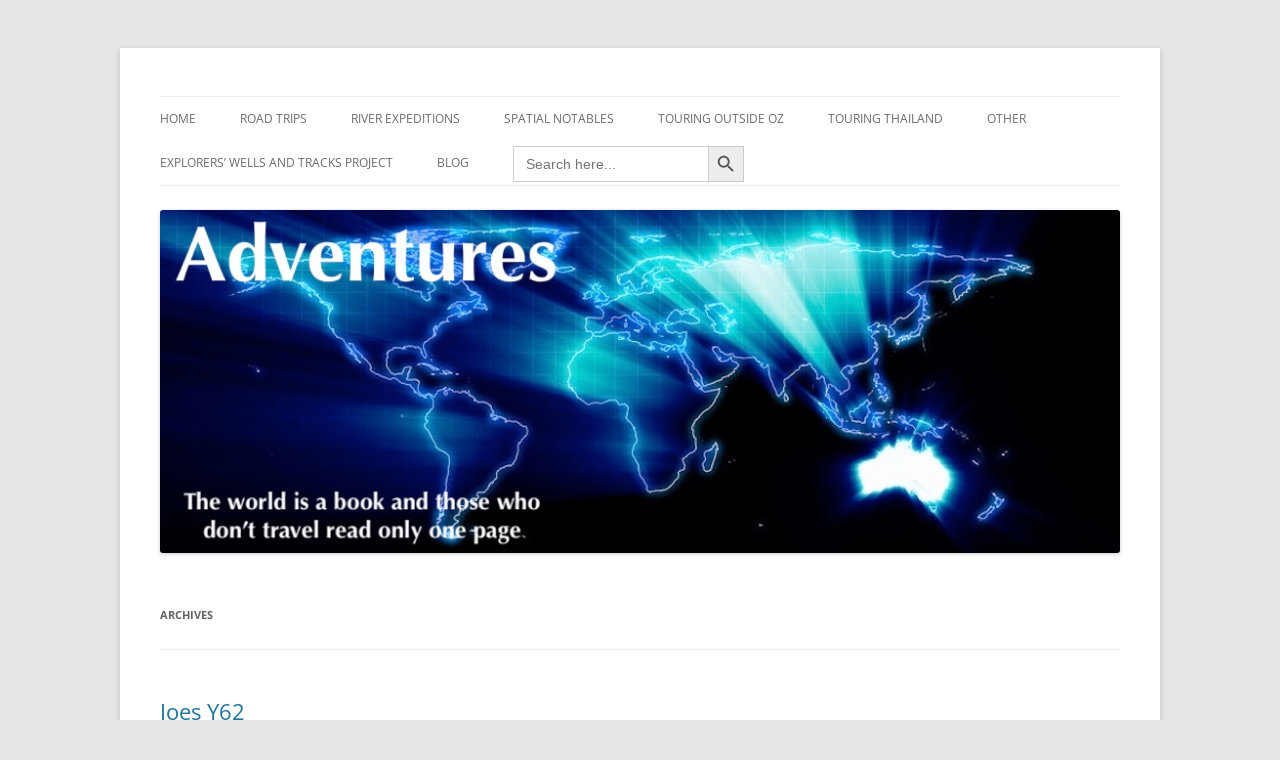

--- FILE ---
content_type: text/html; charset=UTF-8
request_url: https://www.adventures.net.au/media_category/elachbutting
body_size: 8809
content:
<!DOCTYPE html>
<!--[if IE 7]>
<html class="ie ie7" lang="en-AU">
<![endif]-->
<!--[if IE 8]>
<html class="ie ie8" lang="en-AU">
<![endif]-->
<!--[if !(IE 7) & !(IE 8)]><!-->
<html lang="en-AU">
<!--<![endif]-->
<head>
<meta charset="UTF-8" />
<meta name="viewport" content="width=device-width" />
<title>Elachbutting Archives | Adventures</title>
<link rel="profile" href="https://gmpg.org/xfn/11" />
<link rel="pingback" href="https://www.adventures.net.au/xmlrpc.php">
<!--[if lt IE 9]>
<script src="https://www.adventures.net.au/wp-content/themes/twentytwelve/js/html5.js?ver=3.7.0" type="text/javascript"></script>
<![endif]-->
<meta name='robots' content='index, follow, max-image-preview:large, max-snippet:-1, max-video-preview:-1' />

	<!-- This site is optimized with the Yoast SEO plugin v19.13 - https://yoast.com/wordpress/plugins/seo/ -->
	<link rel="canonical" href="https://www.adventures.net.au/media_category/elachbutting" />
	<link rel="next" href="https://www.adventures.net.au/media_category/elachbutting/page/2" />
	<meta property="og:locale" content="en_US" />
	<meta property="og:type" content="article" />
	<meta property="og:title" content="Elachbutting Archives | Adventures" />
	<meta property="og:url" content="https://www.adventures.net.au/media_category/elachbutting" />
	<meta property="og:site_name" content="Adventures" />
	<meta name="twitter:card" content="summary_large_image" />
	<script type="application/ld+json" class="yoast-schema-graph">{"@context":"https://schema.org","@graph":[{"@type":"CollectionPage","@id":"https://www.adventures.net.au/media_category/elachbutting","url":"https://www.adventures.net.au/media_category/elachbutting","name":"Elachbutting Archives | Adventures","isPartOf":{"@id":"https://www.adventures.net.au/#website"},"breadcrumb":{"@id":"https://www.adventures.net.au/media_category/elachbutting#breadcrumb"},"inLanguage":"en-AU"},{"@type":"BreadcrumbList","@id":"https://www.adventures.net.au/media_category/elachbutting#breadcrumb","itemListElement":[{"@type":"ListItem","position":1,"name":"Home","item":"https://www.adventures.net.au/"},{"@type":"ListItem","position":2,"name":"AAAVEHICLE","item":"https://www.adventures.net.au/media_category/vehicle"},{"@type":"ListItem","position":3,"name":"Helena and Aurora Ranges","item":"https://www.adventures.net.au/media_category/helena-and-aurora-ranges"},{"@type":"ListItem","position":4,"name":"Elachbutting"}]},{"@type":"WebSite","@id":"https://www.adventures.net.au/#website","url":"https://www.adventures.net.au/","name":"Adventures","description":"The world is a book and those who do not travel read only one page","publisher":{"@id":"https://www.adventures.net.au/#/schema/person/900d111dab35a78dc8f50802933e7737"},"potentialAction":[{"@type":"SearchAction","target":{"@type":"EntryPoint","urlTemplate":"https://www.adventures.net.au/?s={search_term_string}"},"query-input":"required name=search_term_string"}],"inLanguage":"en-AU"},{"@type":["Person","Organization"],"@id":"https://www.adventures.net.au/#/schema/person/900d111dab35a78dc8f50802933e7737","name":"Kim Epton","image":{"@type":"ImageObject","inLanguage":"en-AU","@id":"https://www.adventures.net.au/#/schema/person/image/","url":"https://www.adventures.net.au/wp-content/uploads/2017/06/Joes-Y62.jpg","contentUrl":"https://www.adventures.net.au/wp-content/uploads/2017/06/Joes-Y62.jpg","width":500,"height":335,"caption":"Kim Epton"},"logo":{"@id":"https://www.adventures.net.au/#/schema/person/image/"}}]}</script>
	<!-- / Yoast SEO plugin. -->


<link rel='dns-prefetch' href='//cdn.jsdelivr.net' />
<link rel='dns-prefetch' href='//www.googletagmanager.com' />
<link rel='dns-prefetch' href='//s.w.org' />
<link rel="alternate" type="application/rss+xml" title="Adventures &raquo; Feed" href="https://www.adventures.net.au/feed" />
<link rel="alternate" type="application/rss+xml" title="Adventures &raquo; Comments Feed" href="https://www.adventures.net.au/comments/feed" />
<link rel="alternate" type="application/rss+xml" title="Adventures &raquo; Elachbutting Media Category Feed" href="https://www.adventures.net.au/media_category/elachbutting/feed" />
<script type="text/javascript">
window._wpemojiSettings = {"baseUrl":"https:\/\/s.w.org\/images\/core\/emoji\/13.1.0\/72x72\/","ext":".png","svgUrl":"https:\/\/s.w.org\/images\/core\/emoji\/13.1.0\/svg\/","svgExt":".svg","source":{"concatemoji":"https:\/\/www.adventures.net.au\/wp-includes\/js\/wp-emoji-release.min.js?ver=5.9.12"}};
/*! This file is auto-generated */
!function(e,a,t){var n,r,o,i=a.createElement("canvas"),p=i.getContext&&i.getContext("2d");function s(e,t){var a=String.fromCharCode;p.clearRect(0,0,i.width,i.height),p.fillText(a.apply(this,e),0,0);e=i.toDataURL();return p.clearRect(0,0,i.width,i.height),p.fillText(a.apply(this,t),0,0),e===i.toDataURL()}function c(e){var t=a.createElement("script");t.src=e,t.defer=t.type="text/javascript",a.getElementsByTagName("head")[0].appendChild(t)}for(o=Array("flag","emoji"),t.supports={everything:!0,everythingExceptFlag:!0},r=0;r<o.length;r++)t.supports[o[r]]=function(e){if(!p||!p.fillText)return!1;switch(p.textBaseline="top",p.font="600 32px Arial",e){case"flag":return s([127987,65039,8205,9895,65039],[127987,65039,8203,9895,65039])?!1:!s([55356,56826,55356,56819],[55356,56826,8203,55356,56819])&&!s([55356,57332,56128,56423,56128,56418,56128,56421,56128,56430,56128,56423,56128,56447],[55356,57332,8203,56128,56423,8203,56128,56418,8203,56128,56421,8203,56128,56430,8203,56128,56423,8203,56128,56447]);case"emoji":return!s([10084,65039,8205,55357,56613],[10084,65039,8203,55357,56613])}return!1}(o[r]),t.supports.everything=t.supports.everything&&t.supports[o[r]],"flag"!==o[r]&&(t.supports.everythingExceptFlag=t.supports.everythingExceptFlag&&t.supports[o[r]]);t.supports.everythingExceptFlag=t.supports.everythingExceptFlag&&!t.supports.flag,t.DOMReady=!1,t.readyCallback=function(){t.DOMReady=!0},t.supports.everything||(n=function(){t.readyCallback()},a.addEventListener?(a.addEventListener("DOMContentLoaded",n,!1),e.addEventListener("load",n,!1)):(e.attachEvent("onload",n),a.attachEvent("onreadystatechange",function(){"complete"===a.readyState&&t.readyCallback()})),(n=t.source||{}).concatemoji?c(n.concatemoji):n.wpemoji&&n.twemoji&&(c(n.twemoji),c(n.wpemoji)))}(window,document,window._wpemojiSettings);
</script>
<style type="text/css">
img.wp-smiley,
img.emoji {
	display: inline !important;
	border: none !important;
	box-shadow: none !important;
	height: 1em !important;
	width: 1em !important;
	margin: 0 0.07em !important;
	vertical-align: -0.1em !important;
	background: none !important;
	padding: 0 !important;
}
</style>
	<link rel='stylesheet' id='litespeed-cache-dummy-css'  href='https://www.adventures.net.au/wp-content/plugins/litespeed-cache/assets/css/litespeed-dummy.css?ver=5.9.12' type='text/css' media='all' />
<link rel='stylesheet' id='wp-block-library-css'  href='https://www.adventures.net.au/wp-includes/css/dist/block-library/style.min.css?ver=5.9.12' type='text/css' media='all' />
<style id='wp-block-library-theme-inline-css' type='text/css'>
.wp-block-audio figcaption{color:#555;font-size:13px;text-align:center}.is-dark-theme .wp-block-audio figcaption{color:hsla(0,0%,100%,.65)}.wp-block-code>code{font-family:Menlo,Consolas,monaco,monospace;color:#1e1e1e;padding:.8em 1em;border:1px solid #ddd;border-radius:4px}.wp-block-embed figcaption{color:#555;font-size:13px;text-align:center}.is-dark-theme .wp-block-embed figcaption{color:hsla(0,0%,100%,.65)}.blocks-gallery-caption{color:#555;font-size:13px;text-align:center}.is-dark-theme .blocks-gallery-caption{color:hsla(0,0%,100%,.65)}.wp-block-image figcaption{color:#555;font-size:13px;text-align:center}.is-dark-theme .wp-block-image figcaption{color:hsla(0,0%,100%,.65)}.wp-block-pullquote{border-top:4px solid;border-bottom:4px solid;margin-bottom:1.75em;color:currentColor}.wp-block-pullquote__citation,.wp-block-pullquote cite,.wp-block-pullquote footer{color:currentColor;text-transform:uppercase;font-size:.8125em;font-style:normal}.wp-block-quote{border-left:.25em solid;margin:0 0 1.75em;padding-left:1em}.wp-block-quote cite,.wp-block-quote footer{color:currentColor;font-size:.8125em;position:relative;font-style:normal}.wp-block-quote.has-text-align-right{border-left:none;border-right:.25em solid;padding-left:0;padding-right:1em}.wp-block-quote.has-text-align-center{border:none;padding-left:0}.wp-block-quote.is-large,.wp-block-quote.is-style-large,.wp-block-quote.is-style-plain{border:none}.wp-block-search .wp-block-search__label{font-weight:700}.wp-block-group:where(.has-background){padding:1.25em 2.375em}.wp-block-separator{border:none;border-bottom:2px solid;margin-left:auto;margin-right:auto;opacity:.4}.wp-block-separator:not(.is-style-wide):not(.is-style-dots){width:100px}.wp-block-separator.has-background:not(.is-style-dots){border-bottom:none;height:1px}.wp-block-separator.has-background:not(.is-style-wide):not(.is-style-dots){height:2px}.wp-block-table thead{border-bottom:3px solid}.wp-block-table tfoot{border-top:3px solid}.wp-block-table td,.wp-block-table th{padding:.5em;border:1px solid;word-break:normal}.wp-block-table figcaption{color:#555;font-size:13px;text-align:center}.is-dark-theme .wp-block-table figcaption{color:hsla(0,0%,100%,.65)}.wp-block-video figcaption{color:#555;font-size:13px;text-align:center}.is-dark-theme .wp-block-video figcaption{color:hsla(0,0%,100%,.65)}.wp-block-template-part.has-background{padding:1.25em 2.375em;margin-top:0;margin-bottom:0}
</style>
<style id='global-styles-inline-css' type='text/css'>
body{--wp--preset--color--black: #000000;--wp--preset--color--cyan-bluish-gray: #abb8c3;--wp--preset--color--white: #fff;--wp--preset--color--pale-pink: #f78da7;--wp--preset--color--vivid-red: #cf2e2e;--wp--preset--color--luminous-vivid-orange: #ff6900;--wp--preset--color--luminous-vivid-amber: #fcb900;--wp--preset--color--light-green-cyan: #7bdcb5;--wp--preset--color--vivid-green-cyan: #00d084;--wp--preset--color--pale-cyan-blue: #8ed1fc;--wp--preset--color--vivid-cyan-blue: #0693e3;--wp--preset--color--vivid-purple: #9b51e0;--wp--preset--color--blue: #21759b;--wp--preset--color--dark-gray: #444;--wp--preset--color--medium-gray: #9f9f9f;--wp--preset--color--light-gray: #e6e6e6;--wp--preset--gradient--vivid-cyan-blue-to-vivid-purple: linear-gradient(135deg,rgba(6,147,227,1) 0%,rgb(155,81,224) 100%);--wp--preset--gradient--light-green-cyan-to-vivid-green-cyan: linear-gradient(135deg,rgb(122,220,180) 0%,rgb(0,208,130) 100%);--wp--preset--gradient--luminous-vivid-amber-to-luminous-vivid-orange: linear-gradient(135deg,rgba(252,185,0,1) 0%,rgba(255,105,0,1) 100%);--wp--preset--gradient--luminous-vivid-orange-to-vivid-red: linear-gradient(135deg,rgba(255,105,0,1) 0%,rgb(207,46,46) 100%);--wp--preset--gradient--very-light-gray-to-cyan-bluish-gray: linear-gradient(135deg,rgb(238,238,238) 0%,rgb(169,184,195) 100%);--wp--preset--gradient--cool-to-warm-spectrum: linear-gradient(135deg,rgb(74,234,220) 0%,rgb(151,120,209) 20%,rgb(207,42,186) 40%,rgb(238,44,130) 60%,rgb(251,105,98) 80%,rgb(254,248,76) 100%);--wp--preset--gradient--blush-light-purple: linear-gradient(135deg,rgb(255,206,236) 0%,rgb(152,150,240) 100%);--wp--preset--gradient--blush-bordeaux: linear-gradient(135deg,rgb(254,205,165) 0%,rgb(254,45,45) 50%,rgb(107,0,62) 100%);--wp--preset--gradient--luminous-dusk: linear-gradient(135deg,rgb(255,203,112) 0%,rgb(199,81,192) 50%,rgb(65,88,208) 100%);--wp--preset--gradient--pale-ocean: linear-gradient(135deg,rgb(255,245,203) 0%,rgb(182,227,212) 50%,rgb(51,167,181) 100%);--wp--preset--gradient--electric-grass: linear-gradient(135deg,rgb(202,248,128) 0%,rgb(113,206,126) 100%);--wp--preset--gradient--midnight: linear-gradient(135deg,rgb(2,3,129) 0%,rgb(40,116,252) 100%);--wp--preset--duotone--dark-grayscale: url('#wp-duotone-dark-grayscale');--wp--preset--duotone--grayscale: url('#wp-duotone-grayscale');--wp--preset--duotone--purple-yellow: url('#wp-duotone-purple-yellow');--wp--preset--duotone--blue-red: url('#wp-duotone-blue-red');--wp--preset--duotone--midnight: url('#wp-duotone-midnight');--wp--preset--duotone--magenta-yellow: url('#wp-duotone-magenta-yellow');--wp--preset--duotone--purple-green: url('#wp-duotone-purple-green');--wp--preset--duotone--blue-orange: url('#wp-duotone-blue-orange');--wp--preset--font-size--small: 13px;--wp--preset--font-size--medium: 20px;--wp--preset--font-size--large: 36px;--wp--preset--font-size--x-large: 42px;}.has-black-color{color: var(--wp--preset--color--black) !important;}.has-cyan-bluish-gray-color{color: var(--wp--preset--color--cyan-bluish-gray) !important;}.has-white-color{color: var(--wp--preset--color--white) !important;}.has-pale-pink-color{color: var(--wp--preset--color--pale-pink) !important;}.has-vivid-red-color{color: var(--wp--preset--color--vivid-red) !important;}.has-luminous-vivid-orange-color{color: var(--wp--preset--color--luminous-vivid-orange) !important;}.has-luminous-vivid-amber-color{color: var(--wp--preset--color--luminous-vivid-amber) !important;}.has-light-green-cyan-color{color: var(--wp--preset--color--light-green-cyan) !important;}.has-vivid-green-cyan-color{color: var(--wp--preset--color--vivid-green-cyan) !important;}.has-pale-cyan-blue-color{color: var(--wp--preset--color--pale-cyan-blue) !important;}.has-vivid-cyan-blue-color{color: var(--wp--preset--color--vivid-cyan-blue) !important;}.has-vivid-purple-color{color: var(--wp--preset--color--vivid-purple) !important;}.has-black-background-color{background-color: var(--wp--preset--color--black) !important;}.has-cyan-bluish-gray-background-color{background-color: var(--wp--preset--color--cyan-bluish-gray) !important;}.has-white-background-color{background-color: var(--wp--preset--color--white) !important;}.has-pale-pink-background-color{background-color: var(--wp--preset--color--pale-pink) !important;}.has-vivid-red-background-color{background-color: var(--wp--preset--color--vivid-red) !important;}.has-luminous-vivid-orange-background-color{background-color: var(--wp--preset--color--luminous-vivid-orange) !important;}.has-luminous-vivid-amber-background-color{background-color: var(--wp--preset--color--luminous-vivid-amber) !important;}.has-light-green-cyan-background-color{background-color: var(--wp--preset--color--light-green-cyan) !important;}.has-vivid-green-cyan-background-color{background-color: var(--wp--preset--color--vivid-green-cyan) !important;}.has-pale-cyan-blue-background-color{background-color: var(--wp--preset--color--pale-cyan-blue) !important;}.has-vivid-cyan-blue-background-color{background-color: var(--wp--preset--color--vivid-cyan-blue) !important;}.has-vivid-purple-background-color{background-color: var(--wp--preset--color--vivid-purple) !important;}.has-black-border-color{border-color: var(--wp--preset--color--black) !important;}.has-cyan-bluish-gray-border-color{border-color: var(--wp--preset--color--cyan-bluish-gray) !important;}.has-white-border-color{border-color: var(--wp--preset--color--white) !important;}.has-pale-pink-border-color{border-color: var(--wp--preset--color--pale-pink) !important;}.has-vivid-red-border-color{border-color: var(--wp--preset--color--vivid-red) !important;}.has-luminous-vivid-orange-border-color{border-color: var(--wp--preset--color--luminous-vivid-orange) !important;}.has-luminous-vivid-amber-border-color{border-color: var(--wp--preset--color--luminous-vivid-amber) !important;}.has-light-green-cyan-border-color{border-color: var(--wp--preset--color--light-green-cyan) !important;}.has-vivid-green-cyan-border-color{border-color: var(--wp--preset--color--vivid-green-cyan) !important;}.has-pale-cyan-blue-border-color{border-color: var(--wp--preset--color--pale-cyan-blue) !important;}.has-vivid-cyan-blue-border-color{border-color: var(--wp--preset--color--vivid-cyan-blue) !important;}.has-vivid-purple-border-color{border-color: var(--wp--preset--color--vivid-purple) !important;}.has-vivid-cyan-blue-to-vivid-purple-gradient-background{background: var(--wp--preset--gradient--vivid-cyan-blue-to-vivid-purple) !important;}.has-light-green-cyan-to-vivid-green-cyan-gradient-background{background: var(--wp--preset--gradient--light-green-cyan-to-vivid-green-cyan) !important;}.has-luminous-vivid-amber-to-luminous-vivid-orange-gradient-background{background: var(--wp--preset--gradient--luminous-vivid-amber-to-luminous-vivid-orange) !important;}.has-luminous-vivid-orange-to-vivid-red-gradient-background{background: var(--wp--preset--gradient--luminous-vivid-orange-to-vivid-red) !important;}.has-very-light-gray-to-cyan-bluish-gray-gradient-background{background: var(--wp--preset--gradient--very-light-gray-to-cyan-bluish-gray) !important;}.has-cool-to-warm-spectrum-gradient-background{background: var(--wp--preset--gradient--cool-to-warm-spectrum) !important;}.has-blush-light-purple-gradient-background{background: var(--wp--preset--gradient--blush-light-purple) !important;}.has-blush-bordeaux-gradient-background{background: var(--wp--preset--gradient--blush-bordeaux) !important;}.has-luminous-dusk-gradient-background{background: var(--wp--preset--gradient--luminous-dusk) !important;}.has-pale-ocean-gradient-background{background: var(--wp--preset--gradient--pale-ocean) !important;}.has-electric-grass-gradient-background{background: var(--wp--preset--gradient--electric-grass) !important;}.has-midnight-gradient-background{background: var(--wp--preset--gradient--midnight) !important;}.has-small-font-size{font-size: var(--wp--preset--font-size--small) !important;}.has-medium-font-size{font-size: var(--wp--preset--font-size--medium) !important;}.has-large-font-size{font-size: var(--wp--preset--font-size--large) !important;}.has-x-large-font-size{font-size: var(--wp--preset--font-size--x-large) !important;}
</style>
<link rel='stylesheet' id='ivory-search-styles-css'  href='https://www.adventures.net.au/wp-content/plugins/add-search-to-menu/public/css/ivory-search.min.css?ver=5.5.12' type='text/css' media='all' />
<link rel='stylesheet' id='theme-name-parent-style-css'  href='https://www.adventures.net.au/wp-content/themes/twentytwelve/style.css?ver=0.1' type='text/css' media='all' />
<link rel='stylesheet' id='twentytwelve-fonts-css'  href='https://www.adventures.net.au/wp-content/themes/twentytwelve/fonts/font-open-sans.css?ver=20230328' type='text/css' media='all' />
<link rel='stylesheet' id='twentytwelve-style-css'  href='https://www.adventures.net.au/wp-content/themes/twenty-tweleve-child-theme/style.css?ver=20230328' type='text/css' media='all' />
<link rel='stylesheet' id='twentytwelve-block-style-css'  href='https://www.adventures.net.au/wp-content/themes/twentytwelve/css/blocks.css?ver=20230213' type='text/css' media='all' />
<!--[if lt IE 9]>
<link rel='stylesheet' id='twentytwelve-ie-css'  href='https://www.adventures.net.au/wp-content/themes/twentytwelve/css/ie.css?ver=20150214' type='text/css' media='all' />
<![endif]-->
<script type='text/javascript' src='https://www.adventures.net.au/wp-includes/js/tinymce/tinymce.min.js?ver=49110-20201110' id='wp-tinymce-root-js'></script>
<script type='text/javascript' src='https://www.adventures.net.au/wp-includes/js/tinymce/plugins/compat3x/plugin.min.js?ver=49110-20201110' id='wp-tinymce-js'></script>
<script type='text/javascript' src='https://www.adventures.net.au/wp-includes/js/jquery/jquery.min.js?ver=3.6.0' id='jquery-core-js'></script>
<script type='text/javascript' src='https://www.adventures.net.au/wp-includes/js/jquery/jquery-migrate.min.js?ver=3.3.2' id='jquery-migrate-js'></script>

<!-- Google tag (gtag.js) snippet added by Site Kit -->
<!-- Google Analytics snippet added by Site Kit -->
<script type='text/javascript' src='https://www.googletagmanager.com/gtag/js?id=GT-T9K68N9' id='google_gtagjs-js' async></script>
<script type='text/javascript' id='google_gtagjs-js-after'>
window.dataLayer = window.dataLayer || [];function gtag(){dataLayer.push(arguments);}
gtag("set","linker",{"domains":["www.adventures.net.au"]});
gtag("js", new Date());
gtag("set", "developer_id.dZTNiMT", true);
gtag("config", "GT-T9K68N9");
 window._googlesitekit = window._googlesitekit || {}; window._googlesitekit.throttledEvents = []; window._googlesitekit.gtagEvent = (name, data) => { var key = JSON.stringify( { name, data } ); if ( !! window._googlesitekit.throttledEvents[ key ] ) { return; } window._googlesitekit.throttledEvents[ key ] = true; setTimeout( () => { delete window._googlesitekit.throttledEvents[ key ]; }, 5 ); gtag( "event", name, { ...data, event_source: "site-kit" } ); }; 
</script>
<link rel="https://api.w.org/" href="https://www.adventures.net.au/wp-json/" /><link rel="EditURI" type="application/rsd+xml" title="RSD" href="https://www.adventures.net.au/xmlrpc.php?rsd" />
<link rel="wlwmanifest" type="application/wlwmanifest+xml" href="https://www.adventures.net.au/wp-includes/wlwmanifest.xml" /> 
<meta name="generator" content="WordPress 5.9.12" />
<meta name="generator" content="Site Kit by Google 1.166.0" />	<style type="text/css" id="twentytwelve-header-css">
		.site-title,
	.site-description {
		position: absolute;
		clip: rect(1px 1px 1px 1px); /* IE7 */
		clip: rect(1px, 1px, 1px, 1px);
	}
			</style>
	<meta name="redi-version" content="1.2.7" /></head>

<body class="archive tax-media_category term-elachbutting term-576 wp-embed-responsive twentytwelve full-width custom-font-enabled single-author">
<svg xmlns="http://www.w3.org/2000/svg" viewBox="0 0 0 0" width="0" height="0" focusable="false" role="none" style="visibility: hidden; position: absolute; left: -9999px; overflow: hidden;" ><defs><filter id="wp-duotone-dark-grayscale"><feColorMatrix color-interpolation-filters="sRGB" type="matrix" values=" .299 .587 .114 0 0 .299 .587 .114 0 0 .299 .587 .114 0 0 .299 .587 .114 0 0 " /><feComponentTransfer color-interpolation-filters="sRGB" ><feFuncR type="table" tableValues="0 0.49803921568627" /><feFuncG type="table" tableValues="0 0.49803921568627" /><feFuncB type="table" tableValues="0 0.49803921568627" /><feFuncA type="table" tableValues="1 1" /></feComponentTransfer><feComposite in2="SourceGraphic" operator="in" /></filter></defs></svg><svg xmlns="http://www.w3.org/2000/svg" viewBox="0 0 0 0" width="0" height="0" focusable="false" role="none" style="visibility: hidden; position: absolute; left: -9999px; overflow: hidden;" ><defs><filter id="wp-duotone-grayscale"><feColorMatrix color-interpolation-filters="sRGB" type="matrix" values=" .299 .587 .114 0 0 .299 .587 .114 0 0 .299 .587 .114 0 0 .299 .587 .114 0 0 " /><feComponentTransfer color-interpolation-filters="sRGB" ><feFuncR type="table" tableValues="0 1" /><feFuncG type="table" tableValues="0 1" /><feFuncB type="table" tableValues="0 1" /><feFuncA type="table" tableValues="1 1" /></feComponentTransfer><feComposite in2="SourceGraphic" operator="in" /></filter></defs></svg><svg xmlns="http://www.w3.org/2000/svg" viewBox="0 0 0 0" width="0" height="0" focusable="false" role="none" style="visibility: hidden; position: absolute; left: -9999px; overflow: hidden;" ><defs><filter id="wp-duotone-purple-yellow"><feColorMatrix color-interpolation-filters="sRGB" type="matrix" values=" .299 .587 .114 0 0 .299 .587 .114 0 0 .299 .587 .114 0 0 .299 .587 .114 0 0 " /><feComponentTransfer color-interpolation-filters="sRGB" ><feFuncR type="table" tableValues="0.54901960784314 0.98823529411765" /><feFuncG type="table" tableValues="0 1" /><feFuncB type="table" tableValues="0.71764705882353 0.25490196078431" /><feFuncA type="table" tableValues="1 1" /></feComponentTransfer><feComposite in2="SourceGraphic" operator="in" /></filter></defs></svg><svg xmlns="http://www.w3.org/2000/svg" viewBox="0 0 0 0" width="0" height="0" focusable="false" role="none" style="visibility: hidden; position: absolute; left: -9999px; overflow: hidden;" ><defs><filter id="wp-duotone-blue-red"><feColorMatrix color-interpolation-filters="sRGB" type="matrix" values=" .299 .587 .114 0 0 .299 .587 .114 0 0 .299 .587 .114 0 0 .299 .587 .114 0 0 " /><feComponentTransfer color-interpolation-filters="sRGB" ><feFuncR type="table" tableValues="0 1" /><feFuncG type="table" tableValues="0 0.27843137254902" /><feFuncB type="table" tableValues="0.5921568627451 0.27843137254902" /><feFuncA type="table" tableValues="1 1" /></feComponentTransfer><feComposite in2="SourceGraphic" operator="in" /></filter></defs></svg><svg xmlns="http://www.w3.org/2000/svg" viewBox="0 0 0 0" width="0" height="0" focusable="false" role="none" style="visibility: hidden; position: absolute; left: -9999px; overflow: hidden;" ><defs><filter id="wp-duotone-midnight"><feColorMatrix color-interpolation-filters="sRGB" type="matrix" values=" .299 .587 .114 0 0 .299 .587 .114 0 0 .299 .587 .114 0 0 .299 .587 .114 0 0 " /><feComponentTransfer color-interpolation-filters="sRGB" ><feFuncR type="table" tableValues="0 0" /><feFuncG type="table" tableValues="0 0.64705882352941" /><feFuncB type="table" tableValues="0 1" /><feFuncA type="table" tableValues="1 1" /></feComponentTransfer><feComposite in2="SourceGraphic" operator="in" /></filter></defs></svg><svg xmlns="http://www.w3.org/2000/svg" viewBox="0 0 0 0" width="0" height="0" focusable="false" role="none" style="visibility: hidden; position: absolute; left: -9999px; overflow: hidden;" ><defs><filter id="wp-duotone-magenta-yellow"><feColorMatrix color-interpolation-filters="sRGB" type="matrix" values=" .299 .587 .114 0 0 .299 .587 .114 0 0 .299 .587 .114 0 0 .299 .587 .114 0 0 " /><feComponentTransfer color-interpolation-filters="sRGB" ><feFuncR type="table" tableValues="0.78039215686275 1" /><feFuncG type="table" tableValues="0 0.94901960784314" /><feFuncB type="table" tableValues="0.35294117647059 0.47058823529412" /><feFuncA type="table" tableValues="1 1" /></feComponentTransfer><feComposite in2="SourceGraphic" operator="in" /></filter></defs></svg><svg xmlns="http://www.w3.org/2000/svg" viewBox="0 0 0 0" width="0" height="0" focusable="false" role="none" style="visibility: hidden; position: absolute; left: -9999px; overflow: hidden;" ><defs><filter id="wp-duotone-purple-green"><feColorMatrix color-interpolation-filters="sRGB" type="matrix" values=" .299 .587 .114 0 0 .299 .587 .114 0 0 .299 .587 .114 0 0 .299 .587 .114 0 0 " /><feComponentTransfer color-interpolation-filters="sRGB" ><feFuncR type="table" tableValues="0.65098039215686 0.40392156862745" /><feFuncG type="table" tableValues="0 1" /><feFuncB type="table" tableValues="0.44705882352941 0.4" /><feFuncA type="table" tableValues="1 1" /></feComponentTransfer><feComposite in2="SourceGraphic" operator="in" /></filter></defs></svg><svg xmlns="http://www.w3.org/2000/svg" viewBox="0 0 0 0" width="0" height="0" focusable="false" role="none" style="visibility: hidden; position: absolute; left: -9999px; overflow: hidden;" ><defs><filter id="wp-duotone-blue-orange"><feColorMatrix color-interpolation-filters="sRGB" type="matrix" values=" .299 .587 .114 0 0 .299 .587 .114 0 0 .299 .587 .114 0 0 .299 .587 .114 0 0 " /><feComponentTransfer color-interpolation-filters="sRGB" ><feFuncR type="table" tableValues="0.098039215686275 1" /><feFuncG type="table" tableValues="0 0.66274509803922" /><feFuncB type="table" tableValues="0.84705882352941 0.41960784313725" /><feFuncA type="table" tableValues="1 1" /></feComponentTransfer><feComposite in2="SourceGraphic" operator="in" /></filter></defs></svg><div id="page" class="hfeed site">
	<header id="masthead" class="site-header">
		<hgroup>
			<h1 class="site-title"><a href="https://www.adventures.net.au/" rel="home">Adventures</a></h1>
			<h2 class="site-description">The world is a book and those who do not travel read only one page</h2>
		</hgroup>

		<nav id="site-navigation" class="main-navigation">
			<button class="menu-toggle">Menu</button>
			<a class="assistive-text" href="#content">Skip to content</a>
			<div class="menu-top-navigation-container"><ul id="menu-top-navigation" class="nav-menu"><li id="menu-item-124" class="menu-item menu-item-type-post_type menu-item-object-page menu-item-home menu-item-124"><a href="https://www.adventures.net.au/">Home</a></li>
<li id="menu-item-37277" class="menu-item menu-item-type-post_type menu-item-object-page menu-item-37277"><a href="https://www.adventures.net.au/road-trips">Road Trips</a></li>
<li id="menu-item-114" class="menu-item menu-item-type-post_type menu-item-object-page menu-item-has-children menu-item-114"><a href="https://www.adventures.net.au/boat">River Expeditions</a>
<ul class="sub-menu">
	<li id="menu-item-7763" class="menu-item menu-item-type-post_type menu-item-object-page menu-item-7763"><a href="https://www.adventures.net.au/rivers">Rivers</a></li>
</ul>
</li>
<li id="menu-item-33169" class="menu-item menu-item-type-post_type menu-item-object-page menu-item-33169"><a href="https://www.adventures.net.au/spatial-notables">Spatial Notables</a></li>
<li id="menu-item-28937" class="menu-item menu-item-type-post_type menu-item-object-page menu-item-28937"><a href="https://www.adventures.net.au/touring-and-travelling">Touring Outside Oz</a></li>
<li id="menu-item-33545" class="menu-item menu-item-type-post_type menu-item-object-page menu-item-33545"><a href="https://www.adventures.net.au/thailand">Touring Thailand</a></li>
<li id="menu-item-28935" class="menu-item menu-item-type-post_type menu-item-object-page menu-item-has-children menu-item-28935"><a href="https://www.adventures.net.au/other">Other</a>
<ul class="sub-menu">
	<li id="menu-item-32944" class="menu-item menu-item-type-post_type menu-item-object-page menu-item-32944"><a href="https://www.adventures.net.au/other/aircraft">Aircraft</a></li>
	<li id="menu-item-117" class="menu-item menu-item-type-post_type menu-item-object-page menu-item-117"><a href="https://www.adventures.net.au/other/foot">Foot</a></li>
	<li id="menu-item-32943" class="menu-item menu-item-type-post_type menu-item-object-page menu-item-32943"><a href="https://www.adventures.net.au/other/houseboat">Houseboat</a></li>
	<li id="menu-item-113" class="menu-item menu-item-type-post_type menu-item-object-page menu-item-113"><a href="https://www.adventures.net.au/other/motorcycle">Motorcycle</a></li>
	<li id="menu-item-24092" class="menu-item menu-item-type-post_type menu-item-object-page menu-item-24092"><a href="https://www.adventures.net.au/other/motorsport">Motorsport</a></li>
	<li id="menu-item-28936" class="menu-item menu-item-type-post_type menu-item-object-page menu-item-28936"><a href="https://www.adventures.net.au/other/overlanding">Overlanding</a></li>
	<li id="menu-item-165" class="menu-item menu-item-type-post_type menu-item-object-page menu-item-165"><a href="https://www.adventures.net.au/other/sailing">Yacht</a></li>
</ul>
</li>
<li id="menu-item-17446" class="menu-item menu-item-type-post_type menu-item-object-page menu-item-17446"><a href="https://www.adventures.net.au/explorers-wells-project">Explorers’ Wells and Tracks Project</a></li>
<li id="menu-item-21031" class="menu-item menu-item-type-post_type menu-item-object-page current_page_parent menu-item-21031"><a href="https://www.adventures.net.au/blog">Blog</a></li>
<li class=" astm-search-menu is-menu default menu-item"><form  class="is-search-form is-form-style is-form-style-3 is-form-id-0 " action="https://www.adventures.net.au/" method="get" role="search" ><label for="is-search-input-0"><span class="is-screen-reader-text">Search for:</span><input  type="search" id="is-search-input-0" name="s" value="" class="is-search-input" placeholder="Search here..." autocomplete=off /></label><button type="submit" class="is-search-submit"><span class="is-screen-reader-text">Search Button</span><span class="is-search-icon"><svg focusable="false" aria-label="Search" xmlns="http://www.w3.org/2000/svg" viewBox="0 0 24 24" width="24px"><path d="M15.5 14h-.79l-.28-.27C15.41 12.59 16 11.11 16 9.5 16 5.91 13.09 3 9.5 3S3 5.91 3 9.5 5.91 16 9.5 16c1.61 0 3.09-.59 4.23-1.57l.27.28v.79l5 4.99L20.49 19l-4.99-5zm-6 0C7.01 14 5 11.99 5 9.5S7.01 5 9.5 5 14 7.01 14 9.5 11.99 14 9.5 14z"></path></svg></span></button></form><div class="search-close"></div></li></ul></div>		</nav><!-- #site-navigation -->

				<a href="https://www.adventures.net.au/"><img src="https://www.adventures.net.au/wp-content/uploads/2024/01/adventures-website-header.jpeg" class="header-image" width="983" height="351" alt="Adventures" /></a>
			</header><!-- #masthead -->

	<div id="main" class="wrapper">

	<section id="primary" class="site-content">
		<div id="content" role="main">

					<header class="archive-header">
				<h1 class="archive-title">
				Archives				</h1>
			</header><!-- .archive-header -->

			
	<article id="post-10085" class="post-10085 attachment type-attachment status-inherit hentry media_category-vehicle media_category-elachbutting media_category-helena-and-aurora-ranges">
				<header class="entry-header">
			
						<h1 class="entry-title">
				<a href="https://www.adventures.net.au/joes-y62" rel="bookmark">Joes Y62</a>
			</h1>
								</header><!-- .entry-header -->

				<div class="entry-content">
			<p class="attachment"><a href='https://www.adventures.net.au/wp-content/uploads/2017/06/Joes-Y62.jpg'><img width="300" height="201" src="https://www.adventures.net.au/wp-content/uploads/2017/06/Joes-Y62-300x201.jpg" class="attachment-medium size-medium" alt="Joe&#039;s Nissan Patrol Y62." loading="lazy" srcset="https://www.adventures.net.au/wp-content/uploads/2017/06/Joes-Y62-300x201.jpg 300w, https://www.adventures.net.au/wp-content/uploads/2017/06/Joes-Y62-272x182.jpg 272w, https://www.adventures.net.au/wp-content/uploads/2017/06/Joes-Y62.jpg 500w" sizes="(max-width: 300px) 100vw, 300px" /></a></p>
					</div><!-- .entry-content -->
		
		<footer class="entry-meta">
			This entry was posted on <a href="https://www.adventures.net.au/joes-y62" title="11:42 am" rel="bookmark"><time class="entry-date" datetime="2017-06-13T11:42:56+08:00">13 June 2017</time></a><span class="by-author"> by <span class="author vcard"><a class="url fn n" href="https://www.adventures.net.au/author/admin" title="View all posts by admin" rel="author">admin</a></span></span>.								</footer><!-- .entry-meta -->
	</article><!-- #post -->

	<article id="post-10067" class="post-10067 attachment type-attachment status-inherit hentry media_category-vehicle media_category-elachbutting media_category-helena-and-aurora-ranges">
				<header class="entry-header">
			
						<h1 class="entry-title">
				<a href="https://www.adventures.net.au/the-result-of-billions-of-years-of-weathering-at-elachbutting" rel="bookmark">The result of billions of years of weathering at Elachbutting</a>
			</h1>
								</header><!-- .entry-header -->

				<div class="entry-content">
			<p class="attachment"><a href='https://www.adventures.net.au/wp-content/uploads/2017/06/the-result-of-billions-of-years-of-weathering-at-Elachbutting.jpg'><img width="300" height="169" src="https://www.adventures.net.au/wp-content/uploads/2017/06/the-result-of-billions-of-years-of-weathering-at-Elachbutting-300x169.jpg" class="attachment-medium size-medium" alt="The result of billions of years of weathering at Elachbutting" loading="lazy" srcset="https://www.adventures.net.au/wp-content/uploads/2017/06/the-result-of-billions-of-years-of-weathering-at-Elachbutting-300x169.jpg 300w, https://www.adventures.net.au/wp-content/uploads/2017/06/the-result-of-billions-of-years-of-weathering-at-Elachbutting.jpg 500w" sizes="(max-width: 300px) 100vw, 300px" /></a></p>
					</div><!-- .entry-content -->
		
		<footer class="entry-meta">
			This entry was posted on <a href="https://www.adventures.net.au/the-result-of-billions-of-years-of-weathering-at-elachbutting" title="10:43 am" rel="bookmark"><time class="entry-date" datetime="2017-06-13T10:43:20+08:00">13 June 2017</time></a><span class="by-author"> by <span class="author vcard"><a class="url fn n" href="https://www.adventures.net.au/author/admin" title="View all posts by admin" rel="author">admin</a></span></span>.								</footer><!-- .entry-meta -->
	</article><!-- #post -->

	<article id="post-9936" class="post-9936 attachment type-attachment status-inherit hentry media_category-vehicle media_category-elachbutting media_category-helena-and-aurora-ranges">
				<header class="entry-header">
			
						<h1 class="entry-title">
				<a href="https://www.adventures.net.au/wave-near-montys-pass" rel="bookmark">Wave near Montys Pass</a>
			</h1>
								</header><!-- .entry-header -->

				<div class="entry-content">
			<p class="attachment"><a href='https://www.adventures.net.au/wp-content/uploads/2017/06/Wave-near-Montys-Pass.jpg'><img width="300" height="201" src="https://www.adventures.net.au/wp-content/uploads/2017/06/Wave-near-Montys-Pass-300x201.jpg" class="attachment-medium size-medium" alt="Elachbutting Wave" loading="lazy" srcset="https://www.adventures.net.au/wp-content/uploads/2017/06/Wave-near-Montys-Pass-300x201.jpg 300w, https://www.adventures.net.au/wp-content/uploads/2017/06/Wave-near-Montys-Pass-272x182.jpg 272w, https://www.adventures.net.au/wp-content/uploads/2017/06/Wave-near-Montys-Pass.jpg 500w" sizes="(max-width: 300px) 100vw, 300px" /></a></p>
					</div><!-- .entry-content -->
		
		<footer class="entry-meta">
			This entry was posted on <a href="https://www.adventures.net.au/wave-near-montys-pass" title="7:28 pm" rel="bookmark"><time class="entry-date" datetime="2017-06-08T19:28:15+08:00">8 June 2017</time></a><span class="by-author"> by <span class="author vcard"><a class="url fn n" href="https://www.adventures.net.au/author/admin" title="View all posts by admin" rel="author">admin</a></span></span>.								</footer><!-- .entry-meta -->
	</article><!-- #post -->

	<article id="post-9935" class="post-9935 attachment type-attachment status-inherit hentry media_category-vehicle media_category-elachbutting media_category-helena-and-aurora-ranges">
				<header class="entry-header">
			
						<h1 class="entry-title">
				<a href="https://www.adventures.net.au/wave-near-montys-pass-3" rel="bookmark">Wave near Montys Pass 3</a>
			</h1>
								</header><!-- .entry-header -->

				<div class="entry-content">
			<p class="attachment"><a href='https://www.adventures.net.au/wp-content/uploads/2017/06/Wave-near-Montys-Pass-3.jpg'><img width="201" height="300" src="https://www.adventures.net.au/wp-content/uploads/2017/06/Wave-near-Montys-Pass-3-201x300.jpg" class="attachment-medium size-medium" alt="Elachbutting Wave." loading="lazy" srcset="https://www.adventures.net.au/wp-content/uploads/2017/06/Wave-near-Montys-Pass-3-201x300.jpg 201w, https://www.adventures.net.au/wp-content/uploads/2017/06/Wave-near-Montys-Pass-3.jpg 500w" sizes="(max-width: 201px) 100vw, 201px" /></a></p>
					</div><!-- .entry-content -->
		
		<footer class="entry-meta">
			This entry was posted on <a href="https://www.adventures.net.au/wave-near-montys-pass-3" title="7:27 pm" rel="bookmark"><time class="entry-date" datetime="2017-06-08T19:27:34+08:00">8 June 2017</time></a><span class="by-author"> by <span class="author vcard"><a class="url fn n" href="https://www.adventures.net.au/author/admin" title="View all posts by admin" rel="author">admin</a></span></span>.								</footer><!-- .entry-meta -->
	</article><!-- #post -->

	<article id="post-9926" class="post-9926 attachment type-attachment status-inherit hentry media_category-vehicle media_category-elachbutting media_category-helena-and-aurora-ranges">
				<header class="entry-header">
			
						<h1 class="entry-title">
				<a href="https://www.adventures.net.au/view-of-montys-pass-from-top-of-elachbutting" rel="bookmark">View of Montys Pass from top of Elachbutting</a>
			</h1>
								</header><!-- .entry-header -->

				<div class="entry-content">
			<p class="attachment"><a href='https://www.adventures.net.au/wp-content/uploads/2017/06/View-of-Montys-Pass-from-top-of-Elachbutting.jpg'><img width="300" height="194" src="https://www.adventures.net.au/wp-content/uploads/2017/06/View-of-Montys-Pass-from-top-of-Elachbutting-300x194.jpg" class="attachment-medium size-medium" alt="View of Montys Pass from top of Elachbutting." loading="lazy" srcset="https://www.adventures.net.au/wp-content/uploads/2017/06/View-of-Montys-Pass-from-top-of-Elachbutting-300x194.jpg 300w, https://www.adventures.net.au/wp-content/uploads/2017/06/View-of-Montys-Pass-from-top-of-Elachbutting.jpg 500w" sizes="(max-width: 300px) 100vw, 300px" /></a></p>
					</div><!-- .entry-content -->
		
		<footer class="entry-meta">
			This entry was posted on <a href="https://www.adventures.net.au/view-of-montys-pass-from-top-of-elachbutting" title="5:22 pm" rel="bookmark"><time class="entry-date" datetime="2017-06-08T17:22:13+08:00">8 June 2017</time></a><span class="by-author"> by <span class="author vcard"><a class="url fn n" href="https://www.adventures.net.au/author/admin" title="View all posts by admin" rel="author">admin</a></span></span>.								</footer><!-- .entry-meta -->
	</article><!-- #post -->
			<nav id="nav-below" class="navigation">
				<h3 class="assistive-text">Post navigation</h3>
				<div class="nav-previous"><a href="https://www.adventures.net.au/media_category/elachbutting/page/2" ><span class="meta-nav">&larr;</span> Older posts</a></div>
				<div class="nav-next"></div>
			</nav><!-- .navigation -->
			
		
		</div><!-- #content -->
	</section><!-- #primary -->


		</div><!-- #main .wrapper -->
	<footer id="colophon" role="contentinfo">
		<div class="site-info">
									<a href="https://wordpress.org/" class="imprint" title="Semantic Personal Publishing Platform">
				Proudly powered by WordPress			</a>
		</div><!-- .site-info -->
	</footer><!-- #colophon -->
</div><!-- #page -->

<!-- Matomo --><script>
(function () {
function initTracking() {
var _paq = window._paq = window._paq || [];
_paq.push(['trackPageView']);_paq.push(['enableLinkTracking']);_paq.push(['alwaysUseSendBeacon']);_paq.push(['setTrackerUrl', "\/\/www.adventures.net.au\/wp-content\/plugins\/matomo\/app\/matomo.php"]);_paq.push(['setSiteId', '1']);var d=document, g=d.createElement('script'), s=d.getElementsByTagName('script')[0];
g.type='text/javascript'; g.async=true; g.src="\/\/www.adventures.net.au\/wp-content\/uploads\/matomo\/matomo.js"; s.parentNode.insertBefore(g,s);
}
if (document.prerendering) {
	document.addEventListener('prerenderingchange', initTracking, {once: true});
} else {
	initTracking();
}
})();
</script>
<!-- End Matomo Code --><script type='text/javascript' id='rtrar.appLocal-js-extra'>
/* <![CDATA[ */
var rtafr = {"rules":""};
/* ]]> */
</script>
<script type='text/javascript' src='https://www.adventures.net.au/wp-content/plugins/real-time-auto-find-and-replace/assets/js/rtafar.local.js?ver=1.7.8' id='rtrar.appLocal-js'></script>
<script type='text/javascript' src='https://www.adventures.net.au/wp-content/themes/twentytwelve/js/navigation.js?ver=20141205' id='twentytwelve-navigation-js'></script>
<script type='text/javascript' id='wp_slimstat-js-extra'>
/* <![CDATA[ */
var SlimStatParams = {"transport":"ajax","ajaxurl_rest":"https:\/\/www.adventures.net.au\/wp-json\/slimstat\/v1\/hit","ajaxurl_ajax":"https:\/\/www.adventures.net.au\/wp-admin\/admin-ajax.php","ajaxurl_adblock":"https:\/\/www.adventures.net.au\/request\/3de2f6c66ed73ec246bbcfb4a3782f4f\/","ajaxurl":"https:\/\/www.adventures.net.au\/wp-admin\/admin-ajax.php","baseurl":"\/","dnt":"noslimstat,ab-item","ci":"YToxOntzOjEyOiJjb250ZW50X3R5cGUiO3M6ODoidGF4b25vbXkiO30-.cb49eaec6977cb2243c85c2d61d8d156","wp_rest_nonce":"654c4fa205"};
/* ]]> */
</script>
<script defer type='text/javascript' src='https://cdn.jsdelivr.net/wp/wp-slimstat/tags/5.3.2/wp-slimstat.min.js' id='wp_slimstat-js'></script>
<script type='text/javascript' src='https://www.adventures.net.au/wp-content/plugins/real-time-auto-find-and-replace/assets/js/rtafar.app.min.js?ver=1.7.8' id='rtrar.app-js'></script>
<script type='text/javascript' id='ivory-search-scripts-js-extra'>
/* <![CDATA[ */
var IvorySearchVars = {"is_analytics_enabled":"1"};
/* ]]> */
</script>
<script type='text/javascript' src='https://www.adventures.net.au/wp-content/plugins/add-search-to-menu/public/js/ivory-search.min.js?ver=5.5.12' id='ivory-search-scripts-js'></script>
</body>
</html>


<!-- Page cached by LiteSpeed Cache 7.6.2 on 2025-12-01 15:33:02 -->

--- FILE ---
content_type: text/html; charset=UTF-8
request_url: https://www.adventures.net.au/wp-admin/admin-ajax.php
body_size: -205
content:
424872.a31d970255faba003bd3ae9c4a1a0966

--- FILE ---
content_type: text/css
request_url: https://www.adventures.net.au/wp-content/themes/twenty-tweleve-child-theme/style.css?ver=20230328
body_size: -156
content:
/*

        Theme Name: Child Twenty Twelve

        Template: twentytwelve

        Author: Nizam Kazi

        Description: Child theme for Twenty Twelve

        License: GNU General Public License version 3.0

        License URI: http://www.gnu.org/licenses/gpl-3.0.html


-------------------------------------------------------------------------*/
.site-info {
display: none;
}
.site-info:before{
display:block;
content:"Nizam";
}